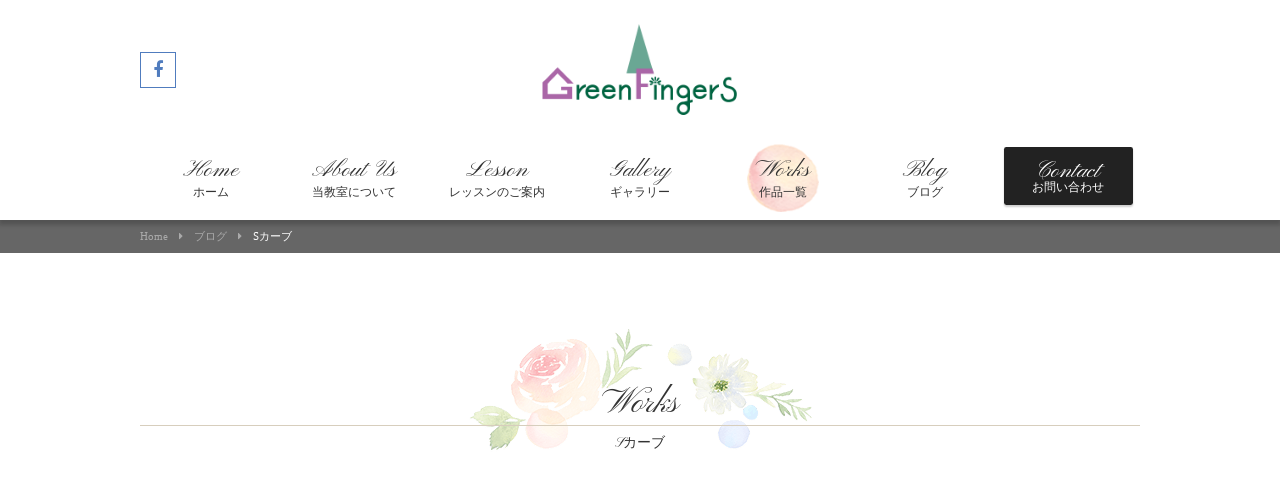

--- FILE ---
content_type: text/html; charset=UTF-8
request_url: https://greenfingers.co.jp/design/s-curb/
body_size: 3718
content:
<!DOCTYPE html>
<html dir="ltr" lang="ja">
<head>
<meta charset="UTF-8">
	<meta name="viewport" content="width=1050">
	<meta name="format-detection" content="telephone=no">



<meta name="keywords" content="">
<meta name="description" content="">
<link rel="shortcut icon" href="https://greenfingers.co.jp/wp-content/themes/027/favicon.ico" type="image/x-icon" />
<link rel="stylesheet" href="https://greenfingers.co.jp/wp-content/themes/027/style.css" media="all">
<link href="https://fonts.googleapis.com/css?family=Pinyon+Script" rel="stylesheet">
<link rel="stylesheet" href="https://maxcdn.bootstrapcdn.com/font-awesome/4.7.0/css/font-awesome.min.css">
<!--[if lt IE 9]>
<script src="https://greenfingers.co.jp/wp-content/themes/027/js/html5.js"></script>
<script src="https://greenfingers.co.jp/wp-content/themes/027/js/css3-mediaqueries.js"></script>
<![endif]-->
<script src="https://greenfingers.co.jp/wp-content/themes/027/js/jquery.min.js"></script>
<script src="https://greenfingers.co.jp/wp-content/themes/027/js/slick.min.js"></script>
<script src="https://greenfingers.co.jp/wp-content/themes/027/js/iscroll.js"></script>
<script src="https://greenfingers.co.jp/wp-content/themes/027/js/script.js"></script>

		<!-- All in One SEO 4.1.2.3 -->
		<title>Sカーブ | グリーンフィンガーズ</title>
		<link rel="canonical" href="https://greenfingers.co.jp/design/s-curb/" />
		<meta name="google" content="nositelinkssearchbox" />
		<script type="application/ld+json" class="aioseo-schema">
			{"@context":"https:\/\/schema.org","@graph":[{"@type":"WebSite","@id":"https:\/\/greenfingers.co.jp\/#website","url":"https:\/\/greenfingers.co.jp\/","name":"\u30b0\u30ea\u30fc\u30f3\u30d5\u30a3\u30f3\u30ac\u30fc\u30ba","description":"\u3042\u3075\u308c\u308b\u60f3\u3044\u3092\u82b1\u306b\u8a17\u3057\u3066","publisher":{"@id":"https:\/\/greenfingers.co.jp\/#organization"}},{"@type":"Organization","@id":"https:\/\/greenfingers.co.jp\/#organization","name":"\u30b0\u30ea\u30fc\u30f3\u30d5\u30a3\u30f3\u30ac\u30fc\u30ba","url":"https:\/\/greenfingers.co.jp\/"},{"@type":"BreadcrumbList","@id":"https:\/\/greenfingers.co.jp\/design\/s-curb\/#breadcrumblist","itemListElement":[{"@type":"ListItem","@id":"https:\/\/greenfingers.co.jp\/#listItem","position":"1","item":{"@type":"WebPage","@id":"https:\/\/greenfingers.co.jp\/","name":"\u30db\u30fc\u30e0","description":"\u3042\u3075\u308c\u308b\u60f3\u3044\u3092\u82b1\u306b\u8a17\u3057\u3066","url":"https:\/\/greenfingers.co.jp\/"},"nextItem":"https:\/\/greenfingers.co.jp\/design\/s-curb\/#listItem"},{"@type":"ListItem","@id":"https:\/\/greenfingers.co.jp\/design\/s-curb\/#listItem","position":"2","item":{"@type":"WebPage","@id":"https:\/\/greenfingers.co.jp\/design\/s-curb\/","name":"S\u30ab\u30fc\u30d6","url":"https:\/\/greenfingers.co.jp\/design\/s-curb\/"},"previousItem":"https:\/\/greenfingers.co.jp\/#listItem"}]},{"@type":"CollectionPage","@id":"https:\/\/greenfingers.co.jp\/design\/s-curb\/#collectionpage","url":"https:\/\/greenfingers.co.jp\/design\/s-curb\/","name":"S\u30ab\u30fc\u30d6 | \u30b0\u30ea\u30fc\u30f3\u30d5\u30a3\u30f3\u30ac\u30fc\u30ba","inLanguage":"ja","isPartOf":{"@id":"https:\/\/greenfingers.co.jp\/#website"},"breadcrumb":{"@id":"https:\/\/greenfingers.co.jp\/design\/s-curb\/#breadcrumblist"}}]}
		</script>
		<!-- All in One SEO -->

<link rel='dns-prefetch' href='//webfonts.xserver.jp' />
<link rel='dns-prefetch' href='//s.w.org' />
<link rel='stylesheet' id='sbi_styles-css'  href='https://greenfingers.co.jp/wp-content/plugins/instagram-feed/css/sbi-styles.min.css?ver=6.2.2' type='text/css' media='all' />
<link rel='stylesheet' id='wp-block-library-css'  href='https://greenfingers.co.jp/wp-includes/css/dist/block-library/style.min.css?ver=5.8.12' type='text/css' media='all' />
<link rel='stylesheet' id='wp-pagenavi-css'  href='https://greenfingers.co.jp/wp-content/plugins/wp-pagenavi/pagenavi-css.css?ver=2.70' type='text/css' media='all' />
<script type='text/javascript' src='https://greenfingers.co.jp/wp-includes/js/jquery/jquery.min.js?ver=3.6.0' id='jquery-core-js'></script>
<script type='text/javascript' src='https://greenfingers.co.jp/wp-includes/js/jquery/jquery-migrate.min.js?ver=3.3.2' id='jquery-migrate-js'></script>
<script type='text/javascript' src='//webfonts.xserver.jp/js/xserver.js?ver=1.2.4' id='typesquare_std-js'></script>
<link rel="https://api.w.org/" href="https://greenfingers.co.jp/wp-json/" /><link rel="alternate" type="application/json" href="https://greenfingers.co.jp/wp-json/wp/v2/design/34" /><style type="text/css">.recentcomments a{display:inline !important;padding:0 !important;margin:0 !important;}</style><link rel="icon" href="https://greenfingers.co.jp/wp-content/uploads/2020/09/cropped-logo_header_icon-32x32.jpg" sizes="32x32" />
<link rel="icon" href="https://greenfingers.co.jp/wp-content/uploads/2020/09/cropped-logo_header_icon-192x192.jpg" sizes="192x192" />
<link rel="apple-touch-icon" href="https://greenfingers.co.jp/wp-content/uploads/2020/09/cropped-logo_header_icon-180x180.jpg" />
<meta name="msapplication-TileImage" content="https://greenfingers.co.jp/wp-content/uploads/2020/09/cropped-logo_header_icon-270x270.jpg" />
		<style type="text/css" id="wp-custom-css">
					</style>
		</head>
<body>

<header class="">
	<section class="head pc">
		<article class="f_box f_h_sb f_center">
			<div class="social f_box f_h_sb">
				<a href="https://www.facebook.com/flowergreenfingers/" target="blank" class="f_cc"><i class="fa fa-facebook" aria-hidden="true"></i></a>
			</div>
			<div class="logo f_cc">
				<h1><a href="https://greenfingers.co.jp/"><img src="https://greenfingers.co.jp/wp-content/themes/027/img/common/logo_header.png" alt="グリーンフィンガーズ"/></a></h1>
				<!-- SP用のロゴ 別途あり -->
			</div>
			<div class="guide f_box f_end f_column">
				<p class="open"></p>
				<p class="tel min f_box f_center"></p>
			</div>
		</article>
	</section>
	<section class="gf navigation f_box">
		<nav class="menu trans">
			<div>
				<section class="sp">
					<section class="np cta f_box f_wrap">
	<div class="tel f_box f_h_end">
		<a href="" class="bg f_cc">
			<div>
				<span></span>
				<h3 class="min f_box f_center f_h_center"></h3>
			</div>
		</a>
	</div>
	<div class="web">
		<a href="https://greenfingers.co.jp/contact/" class=" f_cc">
			<div>
				<span>メールでのお問い合わせ</span>
				<h3 class="gf tc">Contact <span>≫</span></h3>
			</div>
		</a>
	</div>
</section>				</section>
				<div>
					<a href="https://greenfingers.co.jp/" class=""><span>Home<br></span><i class="fa fa-caret-right" aria-hidden="true"></i>ホーム</a>
					<a href="https://greenfingers.co.jp/about/" class=""><span>About Us<br></span><i class="fa fa-caret-right" aria-hidden="true"></i>当教室について</a>
					<a href="https://greenfingers.co.jp/lesson/" class=""><span>Lesson<br></span><i class="fa fa-caret-right" aria-hidden="true"></i>レッスンのご案内</a>
					<a href="https://greenfingers.co.jp/gallery/" class=""><span>Gallery<br></span><i class="fa fa-caret-right" aria-hidden="true"></i>ギャラリー</a>
					<a href="https://greenfingers.co.jp/worklist/" class="active"><span>Works<br></span><i class="fa fa-caret-right" aria-hidden="true"></i>作品一覧</a>
					<a href="https://greenfingers.co.jp/blog/" class=""><span>Blog<br></span><i class="fa fa-caret-right" aria-hidden="true"></i>ブログ</a>
					<div><a href="https://greenfingers.co.jp/contact/" class="btn main header"><span>Contact<br></span><i class="fa fa-caret-right" aria-hidden="true"></i> お問い合わせ</a></div>

				</div>
				<section class="sp">
					<p class="social f_box f_h_sa ma">
						<a href="https://www.facebook.com/flowergreenfingers/" target="blank" class="f_cc"><i class="fa fa-facebook" aria-hidden="true"></i></a>
					</p>
				</section>
			</div>
		</nav>
	</section>
	<section class="sp navi">
		<nav>
			<div class="f_box f_h_sb f_center">
				<!-- SP header用のロゴ -->
				<h1 id="logo"><a href="https://greenfingers.co.jp/"><img src="https://greenfingers.co.jp/wp-content/themes/027/img/common/logo_sp.png" alt="グリーンフィンガーズ"/></a></h1>
				<a href="tel:0798-31-2475" class="tel f_cc"><i class="fa fa-phone" aria-hidden="true"></i></a>
				<div class="toggle  f_cc">
					<button class="hamburger hamburger--spin" type="button" id="toggle">
						<span class="hamburger-box">
							<span class="hamburger-inner"></span>
						</span>
					</button>
				</div>
			</div>
		</nav>
	</section>
</header>
<main>
<nav id="bread">
	<ol class="f_box f_center f_h_start">
		<li class="f_box"><a href="https://greenfingers.co.jp/">Home</a></li>
		<li><a href="https://greenfingers.co.jp/blog/">ブログ</a></li>
		<li>Sカーブ</li>
	</ol>
</nav>
<section>
	<article class="scroll" data-type="up">
	<h2 class="gf title">Works<hr><span>Sカーブ</span></h2>
	</article>
	<article id="post" class="f_box f_res">
		<div class="col w65 scroll" data-type="up">
						            			            			            
										<li class="col w50s">
											<a href="https://greenfingers.co.jp/works/201010-4/" class="scroll" data-type="up">
											<figure class="blog rad"><img width="150" height="150" src="https://greenfingers.co.jp/wp-content/uploads/2020/10/8a562aece4d35d22c9006acba4f6c9c3-150x150.png" class="attachment-xauto size-xauto wp-post-image" alt="" loading="lazy" srcset="https://greenfingers.co.jp/wp-content/uploads/2020/10/8a562aece4d35d22c9006acba4f6c9c3-150x150.png 150w, https://greenfingers.co.jp/wp-content/uploads/2020/10/8a562aece4d35d22c9006acba4f6c9c3-300x298.png 300w, https://greenfingers.co.jp/wp-content/uploads/2020/10/8a562aece4d35d22c9006acba4f6c9c3-1024x1016.png 1024w, https://greenfingers.co.jp/wp-content/uploads/2020/10/8a562aece4d35d22c9006acba4f6c9c3-768x762.png 768w, https://greenfingers.co.jp/wp-content/uploads/2020/10/8a562aece4d35d22c9006acba4f6c9c3-1536x1524.png 1536w, https://greenfingers.co.jp/wp-content/uploads/2020/10/8a562aece4d35d22c9006acba4f6c9c3-2048x2032.png 2048w, https://greenfingers.co.jp/wp-content/uploads/2020/10/8a562aece4d35d22c9006acba4f6c9c3-350x347.png 350w, https://greenfingers.co.jp/wp-content/uploads/2020/10/8a562aece4d35d22c9006acba4f6c9c3-50x50.png 50w" sizes="(max-width: 150px) 100vw, 150px" /></figure>
											<div class="">
												<p class="f_box f_center">
													<span class="date ">2020.10.10</span><span class="category"><a href="https://greenfingers.co.jp/design/s-curb/" rel="tag">Sカーブ</a>												</p>

												<h3 class="tl">Ｓカーブ型</h3>

												<p class="f_box f_center">

											</p>
											</div>
											</a>
										</li>

			            
										<li class="col w50s">
											<a href="https://greenfingers.co.jp/works/202009-2/" class="scroll" data-type="up">
											<figure class="blog rad"><img width="150" height="150" src="https://greenfingers.co.jp/wp-content/uploads/2020/09/da6e97d8956c5082e98d72a6b429eb3e-150x150.jpg" class="attachment-xauto size-xauto wp-post-image" alt="" loading="lazy" srcset="https://greenfingers.co.jp/wp-content/uploads/2020/09/da6e97d8956c5082e98d72a6b429eb3e-150x150.jpg 150w, https://greenfingers.co.jp/wp-content/uploads/2020/09/da6e97d8956c5082e98d72a6b429eb3e-50x50.jpg 50w" sizes="(max-width: 150px) 100vw, 150px" /></figure>
											<div class="">
												<p class="f_box f_center">
													<span class="date ">2020.09.07</span><span class="category"><a href="https://greenfingers.co.jp/design/s-curb/" rel="tag">Sカーブ</a>												</p>

												<h3 class="tl">Sカーブ型</h3>

												<p class="f_box f_center">

											</p>
											</div>
											</a>
										</li>

			            			<div id="pager" class="f_box f_h_center">
			    			</div>
			<div class="blank"></div>
		</div>
		<div class="side col w30 scroll" data-type="up">
			<div id="category">
							<h3 class="min">デザイン</h3>
			<ul>
			<li><a href="https://hharumi2.xyz/course/trial/">トライアルレッスン</a></li>
			<li><a href="https://hharumi2.xyz/course/basic/">ベーシックコース</a></li>
			<li><a href="https://hharumi2.xyz/course/Instructor/">師範科コース</a></li>
			<li><a href="https://hharumi2.xyz/course/graduate/">研究科コース</a></li>
			<li><a href="https://hharumi2.xyz/course/one-shot/">単発レッスン</a></li>
			<li><a href="https://hharumi2.xyz/course/everyone/">全コース対象</a></li>
			<li><a href="https://hharumi2.xyz/course/other/">その他</a></li>
			</ul>			</div>
			<div id="search">
				<!-- 検索バー -->
				<form role="search" method="get" id="searchform" action="https://greenfingers.co.jp/" >
<input type="text" value="" name="s" class="s got" placeholder="ブログ内を検索する" />
<input type="submit" class="searchsubmit" value="検索" />
</form>			</div>
		</div>
	</article>
</section>
</main>
<a href="#toTop" class="toTop"><img src="https://greenfingers.co.jp/wp-content/themes/027/img/common/to_top.png"  alt="グリーンフィンガーズ"/></a>
<section id="cta" class="np">
<section class="np cta f_box f_wrap">
	<div class="tel f_box f_h_end">
		<a href="" class="bg f_cc">
			<div>
				<span></span>
				<h3 class="min f_box f_center f_h_center"></h3>
			</div>
		</a>
	</div>
	<div class="web">
		<a href="https://greenfingers.co.jp/contact/" class=" f_cc">
			<div>
				<span>メールでのお問い合わせ</span>
				<h3 class="gf tc">Contact <span>≫</span></h3>
			</div>
		</a>
	</div>
</section></section>
<footer>
	<section class="np">
		<article class="f_box f_h_sb f_center">
			<div class="tl pc">
				<h2 class="logo gf"><img src="https://greenfingers.co.jp/wp-content/themes/027/img/common/logo_footer.png" alt="グリーンフィンガーズ"/></h2>
			</div>
			<nav class="menu gf f_box f_h_center f_wrap">
				<a href="https://greenfingers.co.jp/"><i class="fa fa-caret-right" aria-hidden="true"></i>ホーム</a>
				<a href="https://greenfingers.co.jp/about/"><i class="fa fa-caret-right" aria-hidden="true"></i>当教室について</a>
				<a href="https://greenfingers.co.jp/lesson/"><i class="fa fa-caret-right" aria-hidden="true"></i>レッスンのご案内</a>
				<a href="https://greenfingers.co.jp/gallery/"><i class="fa fa-caret-right" aria-hidden="true"></i>ギャラリー</a>
				<a href="https://greenfingers.co.jp/worklist/"><i class="fa fa-caret-right" aria-hidden="true"></i>作品一覧</a>
				<a href="https://greenfingers.co.jp/blog/"><i class="fa fa-caret-right" aria-hidden="true"></i>ブログ</a>
				<a href="https://greenfingers.co.jp/contact/"><i class="fa fa-caret-right" aria-hidden="true"></i>お問い合わせ</a>
			</nav>
		</article>
		<article class="f_box f_h_sb">
			<address class="pc">

			</address>
			<div class="social f_box f_h_sa f_end">
				<a href="https://www.facebook.com/flowergreenfingers/" target="blank" class="f_cc"><i class="fa fa-facebook" aria-hidden="true"></i></a>
			</div>
		</article>
	<p class="copy">&copy; グリーンフィンガーズ</p>
	</section>
</footer>
<!-- Instagram Feed JS -->
<script type="text/javascript">
var sbiajaxurl = "https://greenfingers.co.jp/wp-admin/admin-ajax.php";
</script>
<script type='text/javascript' src='https://greenfingers.co.jp/wp-includes/js/wp-embed.min.js?ver=5.8.12' id='wp-embed-js'></script>
</body>
</html>


--- FILE ---
content_type: text/css
request_url: https://greenfingers.co.jp/wp-content/themes/027/style.css
body_size: 8433
content:
@charset "utf-8";
/*
Theme Name:グリーンフィンガーズ
Theme URI: http://wordpress.org/
Description:Flower School
Author:グリーンフィンガーズ
Version: 1.0
License: GNU General Public License
License URI: license.txt
Tags:school
*/
@import url("css/sanitize.css");
@import url("css/hamburgers.css");
@import url("css/slick.css");
:root {
	font-size:62.5%;
	color:#333333;
	background:#ffffff;
}
* {
	margin:0;
	padding: 0;
	outline:none;
	-webkit-tap-highlight-color: rgba(255,255,255,0.5);
}
html,body{
	font-size: 14px;
	font-size: 1.4rem;
	width: 100%;
	overflow-x:hidden;
}
@media screen and (max-width:767px){
	html,body{
		font-size: 14px;
		font-size: 1.4rem;
	}
}
body {
	font-family: '游ゴシック体', 'Yu Gothic', 'メイリオ', 'Meiryo',  'ヒラギノ角ゴシック Pro', 'Hiragino Kaku Gothic Pro',  'Osaka', 'ＭＳ Ｐゴシック', 'MS PGothic', 'sans-serif';
	line-height: 160%;
}
.min {
	font-family:"Times New Roman", "游明朝", YuMincho, "ヒラギノ明朝 ProN W3", "Hiragino Mincho ProN", "HG明朝E", "ＭＳ Ｐ明朝", "ＭＳ 明朝", serif;
}
.got {
	font-family: '游ゴシック体', 'Yu Gothic', 'メイリオ', 'Meiryo',  'ヒラギノ角ゴシック Pro', 'Hiragino Kaku Gothic Pro',  'Osaka', 'ＭＳ Ｐゴシック', 'MS PGothic', 'sans-serif';
}
.gf {
	letter-spacing:0em;
	font-family: 'Pinyon Script', 'serif',"Times Roman", "Times New Roman",  '游ゴシック体', 'Yu Gothic', 'メイリオ', 'Meiryo', 'ヒラギノ角ゴシック Pro', 'Hiragino Kaku Gothic Pro',  'Osaka', 'ＭＳ Ｐゴシック', 'MS PGothic', 'sans-serif';
}
/*****************************************************************************
common
*****************************************************************************/
.none {
	display:none;
}
a {
	text-decoration: none;
	color:inherit;
	cursor:pointer;
}
figure {
	margin:0;
}
li {
	list-style: none;
}
h1,h2,h3{
	position:relative;
	text-align:center;
	font-weight:normal;
	line-height:150%;
	margin:0;
	word-break:break-all;
}
hr {
	border:none;
	border-top:1px solid #d7cebd;
}
button {
}
address {
	font-size:12px;
	font-size:1.2rem;
	font-style:normal;
	line-height:160%;
	width:100%;
	padding:1.5em 0;
}
address p {
}

sub {
	bottom:0;
}
b.big {
	font-size:16px;
	font-size:1.6rem;
}
.stress {
	color:#ec727f;
}
.shadow{
	box-shadow:0px 0px 5px 5px rgba(30,30,30,0.2);
}
.white {
	color:#ffffff;
}
.green {
	color: #63c5c5;
}
.red {
    color: #ec7280;
}
.purple {
	color: #8f82bc;
}

.col {
	height:auto;
}
.bold {
	font-weight: bold;
}
.tc {
	text-align:center;
}
.tl {
	text-align:left;
}
.tr {
	text-align:right;
}
.ib {
	display:inline-block;
}
.f_cc {
	display:-webkit-box;
	display:-ms-flexbox;
	display: -webkit-flex;
	display:flex;
	-webkit-box-pack: justify;
	-ms-flex-pack: justify;
	-webkit-justify-content: center;
	justify-content: center;
	-webkit-align-items: center;
	-ms-flex-align: center;
	align-items: center;
}
.nowrap {
	white-space:nowrap;
}
.none {
	display:none;
}
.lh100 {
	line-height:100%;
}
.mr1 {
	margin-right:1em;
}
.mr2 {
	margin-right:2em;
}
.mb1 {
	margin-bottom:1em;
}
.mt1 {
	margin-top:1em;
}
.ma {
	margin-left:auto;
	margin-right:auto;
}
.pa1 {
	padding:0 1em 1em 1em;
}
.rad {
	border-radius:0.3em;
}
.z1 {
	z-index:1;
}
span.tri {
	display:block;
	-webkit-transform:scale(0.6) rotate(90deg);
			transform:scale(0.6) rotate(90deg);
}
/*****************************************************************************
button gimic
*****************************************************************************/
.btn {
	position:relative;
	display:block;
	text-align:center;
	-webkit-transition:all 0.1s ease;
	-ms-transition:all 0.1s ease;
			transition:all 0.1s ease;
	background:#eeeeee;
	border-radius: 0.2em;
}
.btn.kv {
	color:#222222;
	background: #ffffff;
}
.btn.main {
	padding:1em 2em;
	box-shadow: 0 2px 2px 0px rgba(10, 10, 10, 0.2);
}
.btn.main.l {
	margin-top:2em;
}

.btn.main:hover, a.btn.main.opp:hover {
	opacity:0.6;
}
.btn.main:hover:after, a.btn.main.opp:hover:after {
	color:#ffffff;
}
.btn.top.header {
	background: #222222;
}
.btn.main img {
	width:1.2em;
}
.btn.main img.opp {
	-webkit-transform:scaleX(-1);
			transform:scaleX(-1);
}
.btn.main.contact {
	min-width:100px;
	max-width:150px;
	width:100%;
	margin:0 0.2em;
}
p+a {
	margin-top:2em;
}
.toTop {
	position:fixed;
	width:60px;
	height:60px;
	z-index:99;
	display:none;
	text-align:center;
}
.toTop {
	right:4em;
	bottom:5em;
}
@media screen and (min-width:768px) {
	.btn.main.header {
		margin:0;
		color:#ffffff;
		background: #222222;
		width:100%;
		height:100%;
		padding: 1em 2em 0 2em;
	}
	.btn.main.header span {
		line-height:100%;
	}
}
@media screen and (max-width:767px){
	.toTop {
		right:1em;
	}
	.toTop	img {
		width:inherit;
	}
	.btn.main  {
		width:100%;
	}
	.btn.main.single {
		width:140px;
	}
	.btn.main.header {
		text-align:left;
		background:none;
		margin:0 0 1.5em 0;
		padding: 1.2em 1em 1em 1.5em;
	}
}

/*****************************************************************************
	Instagram Setting (all Important)
*****************************************************************************/
article.instagram {
	max-width:1040px;
}
#sb_instagram .sbi_follow_btn a {
	color: #666666 !important;
	position:relative !important;
	display:block !important;
	text-align:center !important;
	background: #63c5c5 !important;
	border-radius: 0.2em !important;
	background:#eeeeee !important;
	margin-top:2em !important;
	padding:1em 5em !important;
	box-shadow: 0 2px 2px 0px rgba(10, 10, 10, 0.2) !important;
	min-width:90% !important;
}

#sb_instagram .sbi_follow_btn a:after {
	content: "";
	margin-left: 0.5em;
	margin-top: -4px;
	position: absolute;
	background: url(./img/common/arrow.png) center center /20px 20px no-repeat;;
	width: 26px;
	height: 26px;
}

.sbi_photo_wrap {
	border: 8px solid #ffffff;
	box-shadow: 0 0 2px 2px rgba(10,10,10,0.1);
}
@media screen and (max-width: 767px) {
	#sb_instagram.sbi_col_4 #sbi_images .sbi_item{
		width: 50% !important;
	}
}
/*****************************************************************************
	Header
*****************************************************************************/
header {
	width:100%;
	background:rgba(255,255,255,0.9);
	position:fixed;
	z-index:10;
	box-shadow: 0 4px 4px 1px rgba(10,10,10,0.2);
}
header.home {
}
header h1 {
	line-height:100%;
	margin:0 auto;
}
header h1 span {
	font-family:"Times Roman", "Times New Roman", "游明朝", YuMincho, "ヒラギノ明朝 ProN W3","Hiragino Mincho ProN", serif;
}
.navigation {
	padding:0;
	position:relative;
	z-index:10;
}
@media screen and (max-width:767px) {
	header {
		padding:0;
		width:100%;
		height:60px;
		z-index:100;
	}
	header .navi .tel {
		width:50px;
		height:50px;
		padding:5px;
		margin:0 0 0 auto;
		background:#333333;
		border-radius:50%;
	}
	header .tel i {
		font-size:24px;
		font-size:2.4rem;
		transform:rotate(10deg);
		color:#ffffff;
	}
	header .toggle {
		width:60px;
		height:60px;
	}
	header section , header section article {
		height:100%;
		padding:0;
	}
	header .sp.navi {
		width:100%;
		position:fixed;
		top:0;
		left:0;
		z-index:100;
		background:#ffffff;
		height:60px;
		padding:0 0 0 0.5em;
		box-shadow:0px 1px 1px 1px rgba(30,30,30,0.2);
	}
	header #logo {
		margin:0;
	}
	header .sp.navi img {
		max-height:50px;
		max-width:150px;
	}
}
@media screen and (min-width:768px) {
	header {
		min-width:768px;
	}
	header {
		min-height:40px;
	}
	header.home {
		box-shadow: 0 5px 5px 5px rgba(255,255,255,0.9);
	}
	header h1 {
		font-size: 40px;
		font-size: 4.0rem;
		width:100%;
	}
	header h1 span{
		font-size: 0.4em;
		line-height:0;
	}
	header .head {
		padding:0;
		height:140px;
		-webkit-transition: all 0.5s ease-in-out;
		transition: all 0.5s ease-in-out;
	}
	header .head.active {
		height:0;
	}
	header .head article {
		height:inherit;
	}
	header .head.active article {
		opacity:0;
		-webkit-transition: all 0.3s ease-in-out;
		transition: all 0.3s ease-in-out;
	}
	header .head .logo {
		position:absolute;
		top:0;
		left:0;
		width:100%;
		height:auto;
		z-index:0;
	}
	header .head .logo {
		height:100%;
	}
	header .head .logo img {
		max-height:100px;
		max-width:350px;
		margin:0.5em 0;
	}
	header .guide {
		padding:1em 0;
		position:relative;
		z-index:1;
	}
	header .open {
		font-size: 12px;
		font-size: 1.2rem;
		line-height:140%;
	}
	header .tel {
		font-size: 30px;
		font-size: 3.0rem;
		font-weight:bold;
	}
	header nav .logo {
		display:none;
	}
	header nav .logo {
	}
	header nav {
		max-width:1000px;
		margin:0 auto;
	}
	header .navigation {
		width:100%;
		position:relative;
		z-index:1;
		height:80px;
		webkit-transition: all 0.3s ease;
		    transition: all 0.3s ease;
	}
	header .navigation.fixed {
		width:100%;
		position:fixed;
		top:0;
		left:0;
		z-index:100;
		margin:0;
		background:rgba(255,255,255,0.9);
	}
}
/*****************************************************************************
	Navigation / MENU
*****************************************************************************/
nav.menu {
	height:inherit;
	z-index:10;
}
nav.menu a{
	font-size:12px;
	font-size:1.2rem;
	line-height:100%;
	position:relative;
	-webkit-transition: all 0.3s ease-in-out;
	transition: all 0.3s ease-in-out;
}
nav.menu a span {
}
/* SP Navigation */
@media screen and (max-width:767px){
	nav.menu {
		width:100%;
		-webkit-box-lines:multiple;
		-webkit-flex-wrap:wrap;
		-ms-flex-wrap:wrap;
		flex-wrap:wrap;
	}
	nav > h1 {
		padding:0 1em;
		max-width:50%;
	}
	nav > h1 img {
		width:100%;
	}
	nav.menu > div > div > a i, footer nav.menu a i {
		padding-right:0.5em;
	}
	header nav.menu {
		position:fixed;
		left:0;
		top:60px;
		z-index:99;
		padding:0 0 1.5em 0;
		background:rgba(255,255,255,1);
		line-height:150%;
		height:auto;
		-webkit-transform:translate3d(0 , -120%, 0) ;
				transform:translate3d(0 , -120% , 0) ;
		/*-webkit-transform-origin:100% 0;
		-webkit-transform:scale3d(0, 1, 1) ;
				transform:scale3d(0, 1, 1) ;*/
	}
	header nav.menu > div, footer nav.menu {
		display:-webkit-box;
		display:-ms-flexbox;
		display: -webkit-flex;
		display:flex;
		-webkit-box-direction:column;
		-webkit-flex-direction:column;
		flex-direction:column;
	}
	header nav.menu.active {
		-webkit-transform:translate3d(0 , 0, 0) ;
				transform:translate3d(0 , 0, 0) ;
	}
	nav.menu > div  > div a, footer nav.menu a {
		font-size:16px;
		font-size:1.6rem;
		display:block;
		width:100%;
		position:relative;
		padding:1.2em 1em 1em 1.5em;
		border-bottom:1px solid #cccccc;
	}
	footer nav.menu {
		margin-bottom:1em;
	}
	nav.menu > div > div a span {
		display:none;
	}
}
/* PC Navigation */
@media screen and (min-width:768px){
	nav.menu {
		max-width:1000px;
		width:100%;
		height:inherit;
	}
	nav.menu a{
		text-align:center;
	}
	nav.menu a span {
		line-height:150%;
		font-size:2em;
	}
	nav.menu a i {
		display:none;
	}
	header nav.menu > div > div {
		width:inherit;
		display:-webkit-box;
		display:-ms-flexbox;
		display: -webkit-flex;
		display:flex;
		height:80px;
	}
	header .navigation nav.menu a {
		height:inherit;
	}
	header nav.menu > div > div > a, header nav.menu > div > div > div {
		max-width:100%;
		width:calc(1000px / 6);
		padding:1em 0.5em;
		background:url(./img/common/spacer.png) center bottom / auto 95% no-repeat;
	}
	header nav.menu > div > div > div {
		padding:0.5em 0.5em;
	}
	header nav.menu > div > div {
		width:inherit;
		padding0em;
		height:100%;
	}
	header nav.menu a.contact, header nav.menu a.contact:hover {

	}
	header nav.menu > div > div > a.active, header nav.menu > div > div > a:hover {
		background:url(./img/common/bg_menu.png) center bottom / auto 95% no-repeat;
	}
	footer nav.menu a {
		font-size:14px;
		font-size:1.4rem;
		padding:0.5em;
	}
	footer nav.menu {
		width:initial;
		margin:2em 0 1em 0;
	}
	footer nav a {
		padding:0.2em 2.7em;
	}
	footer nav a:not(:last-child) {
	}
	footer nav.menu a:hover {
		background:rgba(249, 197, 97,0.3);
	}
}
@media screen and (min-width:1000px) {
	header .navigation nav.menu a {
	}
}
/*****************************************************************************
	Key Visual
*****************************************************************************/
#kv {
	margin:0 auto;
	max-width:100%;
	width:1000px;
}
#kv img{
	width:100%;
}
#kv button {
	width:40px;
	height:40px;
}
figure#kv {
	overflow:visible;
}
#kv button.slick-prev, #kv button.slick-next {
	top:43%;
	z-index:5;
	left:10px;
	background:url(./img/common/arrow-kv.png) center center /40px 40px no-repeat;
}
#kv button.slick-next {
	left:initial;
	right:10px;
	transform:scaleX(-1);
}
@media screen and (max-width:767px){
	#kv.index {
	}
	figure#kv {
		margin:0;
	}
	figure#kv img {
		max-width:initial;
	}
	figure#kv.index {
		padding:0;
	}
}
@media screen and (min-width:768px){
	figure#kv.index {
		padding-bottom:2em;
	}
	#kv.index {
	}
}
/*****************************************************************************
icon
*****************************************************************************/
.social {
	width:130px;
}
.social a, .nav.menu section .social a{
	font-size:18px;
	font-size:1.8rem;
	border:1px solid #eeeeee;
	width:36px;
	height:36px;
}
.social a:nth-child(2) {
	color:#ffc3af;
	border-color:#ffc3af;
}
.social a:nth-child(1) {
	color:#507cbe;
	border-color:#507cbe;
}
.social a:nth-child(3) {
	color:#64ccef;
	border-color:#64ccef;
}
header .social {
	position:relative;
	z-index:1;
}
.social img {
	max-width:2.5em;
}
/*****************************************************************************
	Map
*****************************************************************************/
.gmap {
	position:relative;
	width: 100%;
	height: 300px;
	z-index:0;
}
.gmap.index {
	margin:3em 0;
}
.gmap+a {
	display:block;
	padding:1em 2em;
	text-align:center;
	font-size:12px;
	font-size:1.2rem;
	margin:0 auto;
}
/*****************************************************************************
	Section / Article
*****************************************************************************/
section {
	width:100%;
	position:relative;
}
section.np {
	padding:0;
}
section.nptop {
	padding-top:0;
}
section.npbtm {
	padding-bottom:0;
}
section > article {
	position:relative;
	max-width:1000px;
	margin:0 auto;
}
main{
	padding-top:220px;
}
@media screen and (max-width:767px){
	main{
		padding-top:60px;
	}
	section {
		padding:3em 0;
	}
	section > article {
		width:100% !important;
		padding:0 1.2em;
	}
	section.nptop > article{
		padding-top:2em;
	}
	footer > section > article {
		padding:0;
	}
}
@media screen and (min-width:768px){
	main.index{
		padding-top:250px;
	}
	section {
		padding:5em 0;
	}
}
/*****************************************************************************
	background
*****************************************************************************/

h2.lead.a {
	background:url(./img/index/bg_lead_a.jpg) center center /auto no-repeat;
}
h2.lead.b {
	background:url(./img/index/bg_lead_b.jpg) center center /auto no-repeat;
}
h2.lead.c {
	background:url(./img/index/bg_lead_c.jpg) center center /auto no-repeat;
}
.bg_index {
	background:url(./img/index/bg_index.jpg) left top /cover no-repeat;
}
.bg_concept {
	background:url(./img/about/bg_concept.png) center top /cover no-repeat;
}
@media screen and (max-width:767px){
	.bg_lead {
		background:url(./img/index/bg_lead_sp.jpg) left top /cover no-repeat;
	}
}
@media screen and (min-width:768px){
	.bg_lead {
		background:url(./img/index/bg_lead.jpg) center center /cover no-repeat;
	}
}
/*****************************************************************************
	Title Decoration
*****************************************************************************/
h2.title {
	font-size:34px;
	font-size:3.4rem;
	padding-top:2.0em;
	margin-bottom:2em;
	line-height:80%;
	min-height:125px;
	background:url(./img/common/bg_title.png) center center /auto no-repeat;
}
h2.title hr {
	margin-top:0.2em;
}
h2.title span {
	font-size:0.4em;
}
h2.lead {
	font-weight:bold;
	font-size:18px;
	font-size:1.8rem;
	padding:0.5em 0;
	margin-bottom:0.5em;
}
h3.lesson {
	font-size:20px;
	font-size:2.0rem;
	padding:1em 0 0 0;
	font-weight:bold;
	text-align:left;
	min-height:70px;
	background:url(./img/lesson/bg_lesson_title.png) 2em center /auto no-repeat;
	margin-bottom:1em;
}
h3.lesson span {
	font-size:0.7em;
}
@media screen and (max-width:767px){
}
@media screen and (min-width:768px){
}
/*****************************************************************************
	figure
*****************************************************************************/
figure {
	position:relative;
	overflow:hidden;
	text-align:center;
}
figure img {
	max-width:100%;
	height:auto;
}

figure.lead {
	margin:0 0.5em 0.5em 0.5em;
}
figure.lesson+div {
	padding:0 1em 2em 1em;
}
figure.blog {
	min-width:75px;
	min-height:200px;
	max-width:310px;
	max-height:200px;
	padding:0;
	margin:0 0 1em 0;
}
figure.blog.index {
	width:75px;
	height:75px;
	min-width:75px;
	min-height:75px;
	max-height:75px;
	padding:0;
	margin:0 1em 0 0;
}

@media screen and (max-width:767px){
	figure {
		width:100%;
	}
	figure img{
		width:100%;
		height:auto;
	}
	figure.index {
		padding :1em 0;
	}
	figure {
		margin-bottom:1em;
	}
	figure.lead {
		margin:0 1em 1em 1em;
		width:initial;
		overflow:hidden;
		padding:0;
	}
	figure.lead .zoom {
		overflow:hidden;
	}
	.lesson figure {
		margin:0;
	}
	figure.lesson {
		padding:0 1em 1em 1em;
	}
	figure.blog {
		width:115px;
		height:75px;
		min-width:115px;
		min-height:75px;
		padding:0;
		margin:0 1em 0 0;
	}
}

@media screen and (min-width:768px){
	figure.lesson {
		margin-bottom:2em;
	}


}
/* Image Fill Gray */
figure:after , picture:after{
	/* use copy
	content:"";
	*/
	position:absolute;
	z-index:1;
	left:0;
	top:0;
	width:100%;
	height:100%;
	background:#9a9a9a;
	border:1px solid #bababa;
}
/*****************************************************************************
	index
*****************************************************************************/
article.lead > div {
	background:#ffffff;
	padding:1em 0 0 0;
	border-radius:0.5em;
	box-shadow:0 2px 2px 2px rgba(50,50,50,0.3);
	position:relative;
}
article.lead > div > h2, article.lead > div > p {
	margin-left: 0.5em;
	margin-right: 0.5em;
}
article.lead > div > p {
	margin-bottom: 1em;
}
article.lead a {
	display:block;
	width:100%;
	padding:1em 0;
	background:#eeeeee;
	text-align:center;
	border-radius:0 0 0.5em 0.5em;
}
article.lead > div > div {
	margin-top:auto;
}

article.staff > div:not(:first-child) {
	padding-top:5em;
}

div.lesson {
	padding:1.3em 0 0 0;
	margin-bottom:4em;
	border-radius:0.5em;
	box-shadow:0 0 2px 2px rgba(10,10,10,0.1);
	overflow:hidden;
}

div.price {
	font-size:24px;
	font-size:2.4rem;
	background:#eeeeee;
	padding:1em 0.5em;
	color:#333333;
	line-height:130%
}
div.price > div {
	margin-bottom:0.5em;
	margin-bottom: 0.5em;
	border-bottom: 1px dashed #cccccc;
	padding-bottom: 0.5em;
}
div.price > p:first-child {
}
div.price p span{
	font-size:0.7em;
}
div.price p span.small{
	font-size:0.6em;
}
div.price p:last-child {
	text-align:right;
}

@media screen and (max-width:767px){
	div.price {
		font-size:20px;
		font-size:2.0rem;
	}
	div.price > p:first-child {
	}
	div.price > p:last-child {
		width:100%;
	}
}
p > .date {
	font-size:15px;
	font-size:1.5rem;
	font-weight:bold;
	padding:0;
	line-height:100%;
}
p > .category {
	font-size:12px;
	font-size:1.2rem;
	line-height:100%;
	margin-left:0.5em;
	background:#f2e9e0;
	padding:0.5em 0.5em 0.5em 0.5em;
	border-radius:2px;
}
/*****************************************************************************
	Under
*****************************************************************************/

@media screen and (max-width:767px){

}
@media screen and (min-width:768px){

}
/******************************************************************************
	CTA
******************************************************************************/
#cta {
	padding:0;
	box-shadow:0 4px 2px 2px rgba(10,10,10,0.2);
}
.cta > div {
	width:50%;
	height:100px;
}
.cta > div > a {
	font-size:14px;
	font-size:1.4rem;
	padding:1.5em 0;
	position:relative;
	width:100%;
	height:100%;
	text-align:center;
}
.cta .tel {
	background:none;
}
.cta h3 {
	font-size:30px;
	font-size:3.0rem;
	line-height:100%;
}
.cta h3 span{
	font-size:0.5em;
}
.cta .tel h3 {
}
.cta .web {
	color:#ffffff;
	background:#333333;
}
.cta h3.gf {
	line-height:80%;
}
.cta .web > a > div > span {
	display:block;
	margin:0 0 0.5em 0;
}
.cta .web a:after {
	content:"";
	position:absolute;
	color:#ffffff;
	right:0;
	top:35%;
	width:1em;
	height:100%;
	font-weight:bold;
	z-index:1;
}
.cta .tel img {
	width:0.6em;
}
.cta .bg {
	background:url(./img/common/bg_cta.png) center center /auto no-repeat;
}
@media screen and (max-width:767px){
	.cta {
		font-size:14px;
		font-size:1.4rem;
	}
	.cta > div > a {
		padding:0.5em 0;
	}
	.cta div {
		width:100%;
	}
	.cta h3 {
	}
	.cta h3 span {
		font-size:14px;
		font-size:1.4rem;
	}
	.cta .web a:after {
		display:none;
	}
}
@media screen and (min-width:768px){
	.cta > div > a {
		max-width:500px;
	}
}
/*****************************************************************************
	footer
*****************************************************************************/
footer {
	margin-top:1em;
}
footer .logo img {
	max-height: 250px;
	max-width: 250px;
}
p.copy {
	background:#222222;
	color:#ffffff;
	padding:1.5em 0;
	text-align:center;
	font-size:12px;
	font-size:1.2rem;
	margin-top:3em;
}
footer .social {
	margin:0.5em auto;
}
@media screen and (max-width:767px){
	footer address {
		padding-bottom:3em;
	}
	footer article {
		display:-webkit-box;
		display:-ms-flexbox;
		display: -webkit-flex;
		display:flex;
	}
	footer article > * {
		width:50%;
	}
	footer h1 {
		max-width:100%;
	}
	footer .logo img {
		width: 100%;
	}
	p.copy {
		margin-top:1em;
	}
}
@media screen and (min-width:768px){
	footer address {
		margin:0 auto;
	}
}
/******************************************************************************
	Post
******************************************************************************/
#post {
}
#post ul {
	margin-bottom:2em;
}
#post ul.blog a {
	width:300px;
}
#post ul.blog li {
	margin-bottom:1em;
}

#post ul.blog a {
	display:block;
	width:100%;
}
#post ul.blog.index a {
	width:100%;
	display:-webkit-box;
	display:-ms-flexbox;
	display: -webkit-flex;
	display:flex;
	padding:1em 1em 1em 0em;
	margin-bottom:0em;
	border-bottom:1px solid #cccccc;
}
#post ul.blog a:hover {
	background:rgba(245, 197, 197,0.2);
}
#post h3.tl {
	font-size:14px;
	font-size:1.4rem;
	/* height:3.5em; */
	padding:0.5em 0.5em 0.5em 0;
	color:#333333;
	overflow:hidden;
}
#post ul.blog.index h3.tl {
	overflow:hidden;
}

#post .list a {
    max-width: 500px;
    height: auto;
}
#post .new {
	position:absolute;
	z-index:1;
}
@media screen and (min-width: 768px) {
	#post ul.blog a {
	}
	#post ul.list a:not(:nth-of-type(2n)) {
	    margin-right: 0.9em;
	}
}
@media screen and (max-width: 767px) {
	#post ul.blog a {
		width:100%;
		display:-webkit-box;
		display:-ms-flexbox;
		display: -webkit-flex;
		display:flex;
	}
	#post ul.list a {
	    width: 100%;
	    height: auto;
	}
}
/* #post .side */
#post .side > div {
	margin-bottom:2em;
}
#post .side h3 {
	font-size:24px;
	font-size:2.4rem;
	text-align:left;
	letter-spacing:0;
	border-bottom: 1px solid #cccccc;
}
#post .side li a:hover {
	background:rgba(200, 200, 200,0.1);
}
#post .side li a {
	padding:1em;
}
#post .side li{
	position:relative;
	font-size:14px;
	font-size:1.4rem;
	line-height:100%;
	border-bottom: 1px dotted #bebebe;
}
/* Category */
#category li a {
	display:block;
}
/* Recent */
#post .side #recent li a {
	font-size:12px;
	font-size:1.2rem;
	padding:1.5em 0 1.5em 0;
}
#recent p {
	line-height:200%;
}
#recent figure {
	text-align:center;
	min-width:85px;
	width:85px;
	min-height:85px;
	height:85px;
	margin:0 1em 0 0;
	overflow:hidden;
}
/* Archive */
#post .side #archive li a {
	display:block;
	padding:1em 0 1em 1.2em;
}
#post .side #archive li:before {
	color:#cfa972;
	position:absolute;
	top:0;
	left:0;
	height:100%;
	width:1em;
	line-height:300%;
}
/* Search */
#post #search .s {
	display: block;
	padding: 0.5em 0.5em 0.5em 1em;
	border: 1px solid #cccccc;
	width: 100%;
	z-index: 1;
	background: url(./img/icon/search.png) right top  / auto 100%  no-repeat;
	margin-top: 1em;
}
#post #search .searchsubmit {
	display: none;
}
/******************************************************************************
	Post:Single
******************************************************************************/
#post .content {
	font-size:14px;
	font-size:1.4rem;
	padding-top: 1em;
	min-height:300px;
}
#post .content img {
	max-width:100%;
	height:auto;
}
#post.single h2 {
	font-size:26px;
	font-size:2.6rem;
	line-height:140%;
	margin:1em 0;
	padding-bottom:0.5em;
	color:#333333;
}
/************************************************************************************
	single paging
************************************************************************************/
.single_paging {
	width:100%;
	border:0px solid #b09d7c;
	margin:20px 0 20px 0;
	padding:0;
	font-size:12px;
	font-size:1.2rem;
}
.single_paging > a {
	width:50%;
	padding:0em;
	border: 1px solid #b09d7c;
	margin-bottom:1em;
}
.single_paging > a:hover {
	background: #f3f1e9;
}
.single_paging figure {
	text-align:center;
	min-width:100px;
	width:100px;
	height:100px !important;
	margin:1em;
	border-radius:100px;
	overflow:hidden;
}
.single_paging .page-numbers.current {
	background-color:#e7f3e9;
}
@media screen and (max-width:767px){
	.single_paging > a {
		width:100%;
	}
}
/******************************************************************************
	Pager
******************************************************************************/
#pager .pages {
	display:none;
}
#pager .wp-pagenavi {
	display:-webkit-box;
	display:-ms-flexbox;
	display:-webkit-flex;
	display:flex;
	-webkit-box-lines:multiple;
	-webkit-flex-wrap:wrap;
	-ms-flex-wrap:wrap;
	flex-wrap:wrap;
}
#pager .wp-pagenavi * {
	padding:0;
	min-width:3em;
	height:3em;
	margin:0 1px;
	text-align:center;
	border:1px solid #a29990;
	color:#a29990;
	line-height:3em;
	font-size:14px;
	font-size:1.4rem;
}
#pager .current, .wp-pagenavi > *:hover, #pager .wp-pagenavi a:hover {
	border:1px solid #a29990;
	color:#a29990;
	background:#f2e9e0;
}
.wp-pagenavi .page {
}
.wp-pagenavi .current {
}
.wp-pagenavi .previouspostslink {
	border:none;
	margin-right:40px;
}
.wp-pagenavi .nextpostslink {
	border:none;
	margin-left:40px;
}
#pager .wp-pagenavi a {
	display: block;
	line-height:140%;
	padding: 0.8em;
	text-align: center;
	background:#ffffff;
	margin-bottom:0.2em;
}
/*****************************************************************************
	ul / dl
*****************************************************************************/
ul.access {
	margin-top:1em;
}
ul.access > li, ul.staff > li {
	margin:0 0 1em 0;
	padding:0.8em 1em;
	border-radius:0.3em;
}
ul.access > li > p:first-child {
	margin-right:0.5em;
	max-width:130px;
	width:100%;
}
ul.access > li:nth-of-type(odd), ul.staff > li:nth-of-type(odd) {
	background:#f4f4f4;
}
ul.history li span {
	display:inline-block;
	max-width:4em;
	width:100%;
	font-weight:bold;
}
dl.access {
	font-size:13px;
	font-size:1.3rem;
}
dl.access dt {
	width:30%;
	padding-right:0.5em;
}
dl.access dd {
	width:70%;
}
dl.access dt:nth-child(1), dl.access dd:nth-child(2) {
	padding-top:0;
	border-top:none;
}
ul.staff li p {
	width:100%;
}
ul.staff li p:first-child {
	font-size:22px;
	font-size:2.2rem;
	font-weight:bold;
	max-width:90px;
}
ul.staff li p.jp {
	font-size:16px;
	font-size:1.6rem;
}
ul.staff li p.name {
	padding-top:1em;
	font-size:30px;
	font-size:3.0rem;
	text-align:right;
}
ul.staff li p.name span {
	font-size:0.7em;
}

ul.staff li .prof {
	padding:1em 0 0 0;
}

ul.menu {
	font-size:18px;
	font-size:1.8rem;
	padding: 0.8em 1.5em;
	margin-bottom:0em;
}
ul.menu li {
	padding:1em 0;
}
ul.menu li {
	border-bottom:1px solid #bebebe;
}
ul.menu p {
	margin-right:0.5em;
}
ul.menu li p {
	width:100%;
}
ul.menu li p:nth-child(2) {
	white-space:nowrap;
	text-align:right;
	max-width:100px;
}
@media screen and (max-width:767px){
	ul.list {
		padding: 1em 0;
	}
	ul.staff li {
		-webkit-box-lines:multiple;
		-webkit-flex-wrap:wrap;
		-ms-flex-wrap:wrap;
		flex-wrap:wrap;
	}
	ul.access > li {
		-webkit-box-lines:multiple;
		-webkit-flex-wrap:wrap;
		-ms-flex-wrap:wrap;
		flex-wrap:wrap;
	}
	ul.access > li > p:first-child {
		width:initial;
	}
	ul.staff li p:first-child {
		width:100%;
		max-width:100%;
		margin-bottom:0.5em;
	}
	ul.staff li p.name {
		padding-top: 0em;
	}
	ul.menu li p {
		min-width:100%;
	}
}
@media screen and (min-width:768px){
	dl.access dt, dl.access dd {
		padding:0.5em 1em 0em 0;
	}
	ul.staff li p:first-child {
		white-space:nowrap;
	}
}
/************************************************************************************
	bread
************************************************************************************/
nav#bread {
	width:100%;
	overflow:hidden;
	font-size:11px;
	font-size:1.1rem;
	line-height:120%;
	z-index:2;
	bottom:0;
	background:#666666;
	color:#ffffff;
}
nav#bread ol{
	width:1000px;
	margin:0 auto;
	padding:1em 0;
}
nav#bread ol li {
	padding-top:0px;
	white-space:nowrap;
	min-height: 0;
	margin:0;
	display: inline-block;
	font: normal normal normal 14px/1 FontAwesome;
	font-size: inherit;
	text-rendering: auto;
	-webkit-font-smoothing: antialiased;
	-moz-osx-font-smoothing: grayscale;
	color:#aaaaaa;
}
nav#bread ol li a {
}
nav#bread ol li:after {
	content: "\f0da";
	padding-left:1em;
	padding-right:1em;
}
nav#bread ol li:first-child:before {
	content:"";
}
nav#bread ol li:nth-of-type(1):before {
	content:"";
}
nav#bread ol li:last-child {
	color:#ffffff;
}
nav#bread ol li:last-child:after {
	content:"";
	padding:0;
}
@media screen and (min-width:768px){
	nav#bread ol li:first-child{
	}
}
@media screen and (max-width:767px){
	nav#bread ol{
		width:100%;
		margin:0 auto;
		padding:0.5em 1em;
	}
}
/************************************************************************************
 contact
************************************************************************************/
#contact{
	font-size: 14px;
	font-size: 1.4rem;
}
#contact dl {
	margin:0 auto;
}
#contact dt {
	width:100%;
	padding: 0.5em 0;
	margin-right:2em;
}
#contact dt span, #contact li .label span {
	font-size: 12px;
	font-size: 1.2rem;
	background:#f8d6ce;
	padding:0.3em 1em;
	margin-right:0.5em;
	line-height:140%;
	height:2em;
}
#contact dt span.nn, #contact li .label span.nn {
	background:#ededed;
	color:#666666;
}
.mw_wp_form_confirm li span {
	display:none;
}
#contact dt p {
	font-size: 12px;
	font-size: 1.2rem;
	color:#f79783;
}
#contact dd {
	width:100%;
	margin-bottom:1em;
}
#contact li .label {
	margin-bottom:0.5em;
}
#contact .memo {
	width: 100%;
	font-weight: bold;
	padding: 0 0 1em 0;
}
#contact  input[type="text"],
#contact  input[type="email"],
#contact  textarea {
	font-size: 14px;
	font-size: 1.4rem;
	width:100%;
	padding: 0.5em 1em;
	resize:none;
	border:1px solid #cccccc;
	background:rgba(255,255,255,0.8);
	font-family: sans-serif;
}
#contact  textarea {
	height:200px;
}
#contact  input:focus,
#contact  textarea:focus {
	content:"";
	border:1px solid #666666;
}
#contact  input[type="submit"] {
	cursor:pointer;
	border: none;
}
#contact p {
	text-align:center;
	line-height: 170%;
}
@media screen and (max-width:767px) {
	#contact p {
		text-align:left;
	}
}

#contact .confirm, .sending, .backform {
	cursor: pointer;
	color: #fff;
	font-weight: bold;
	font-size: 14px;
	font-size: 1.4rem;
	width: 200px;
	height: 45px;
	margin-top: 5px;
	background: #888;
}
.mw_wp_form_confirm .send {
	display:none;
}

p.message {
	display:none;
}
.mw_wp_form_input p.message:nth-child(1) {
	display:block;
}
.mw_wp_form_confirm p.message:nth-child(2) {
	display:block;
}

/*****************************************************************************
	Flex Box
*****************************************************************************/
/***********
horizon
************/
.f_box {
	display:-webkit-box;
	display:-ms-flexbox;
	display: -webkit-flex;
	display:flex;
}
.f_item {
    -webkit-flex:1 0 auto;
    -ms-flex:1 0 auto;
    flex:1 0 auto;
}
.f_h_start {
	-webkit-box-pack: justify;
	-ms-flex-pack: justify;
	-webkit-justify-content: flex-start;
	justify-content: flex-start;
}
.f_h_center {
	-webkit-box-pack: justify;
	-ms-flex-pack: justify;
	-webkit-justify-content: center;
	justify-content: center;
}
.f_h_end {
	-webkit-box-pack: justify;
	-ms-flex-pack: justify;
	-webkit-justify-content: flex-end;
	justify-content: flex-end;
}
.f_h_sb {
	-webkit-box-pack: justify;
	-ms-flex-pack: justify;
	-webkit-justify-content: space-between;
	justify-content: space-between;
}
.f_h_sa {
	-webkit-box-pack: justify;
	-ms-flex-pack: justify;
	-webkit-justify-content: space-around;
	justify-content: space-around;
}
.f_wrap {
	-webkit-box-lines:multiple;
	-webkit-flex-wrap:wrap;
	-ms-flex-wrap:wrap;
	flex-wrap:wrap;
}
/***********
vertical
************/
.f_column {
	-webkit-box-direction:column;
	-webkit-flex-direction:column;
	flex-direction:column;
}
.f_start {
	-webkit-align-items: flex-start;
	-ms-flex-align: start;
	align-items: flex-start;
}
.f_end {
	-webkit-align-items: flex-end;
	-ms-flex-align: end;
	align-items: flex-end;
}
.f_center {
	-webkit-align-items: center;
	-ms-flex-align: center;
	align-items: center;
}
.f_baseline {
	-webkit-align-items: baseline;
	-ms-flex-align: baseline;
	align-items: baseline;
}
.f_stretch {
	-webkit-align-items: stretch;
	-ms-flex-align: stretch;
	align-items: stretch;
}
/*****************************************************************************
	Gimic with jQuery
*****************************************************************************/
.trans {
	-webkit-transition:all 0.3s ease;
			transition:all 0.3s ease;
}
.zoom {
	-webkit-transition:all 0.3s ease;
			transition:all 0.3s ease;
}
.zoom:hover {
    -webkit-transform: scale3d(1.1,1.1,1);
    transform: scale3d(1.1,1.1,1);
}
/*  Scrolling Appear */
.scroll[data-type="up"] {
	-webkit-transition:all 1s ease;
			transition:all 1s ease;
	-webkit-transform: translate3d(0, 100px, 0);
	transform: translate3d(0, 100px, 0);
	opacity:0.01;
}
.scroll[data-type="up"].active, .scroll[data-type="down"].active, .scroll[data-type="left"].active, .scroll[data-type="right"].active  {
	-webkit-transform: translate3d(0, 0, 0);
	transform: translate3d(0, 0, 0);
	opacity:1;
}
/*****************************************************************************
	common media
*****************************************************************************/
@media screen and (max-width:767px){
	/* for Mobile */
	.f_res {
		-webkit-box-pack: justify;
		-ms-flex-pack: justify;
		-webkit-justify-content: center;
		justify-content: center;
		-webkit-box-lines:multiple;
		-webkit-flex-wrap:wrap;
		-ms-flex-wrap:wrap;
		flex-wrap:wrap;
	}
	.col {
		width:100%;
	}
	div.blank {
		height:25px;
	}
	div.blankx2 {
		height:50px;
	}
	.pc {
		display:none;
	}
	.order_top {
		-webkit-order:-1;
		-ms-order:-1;
		order:-1;
	}
	.order_1 {
		-webkit-order:1;
		-ms-order:1;
		order:1;
	}
	address {
	}
}
@media screen and (min-width:768px){
	/* for Tablet and PC */
	.f_res {
		-webkit-box-pack: justify;
		-ms-flex-pack: justify;
		-webkit-justify-content: space-between;
		justify-content: space-between;
	}
	div.blank {
		height:50px;
	}
	div.blankx2 {
		height:100px;
	}
	div.blankx3 {
		height:150px;
	}
	.sp {
		display:none;
	}
	.w10 {
		width:-webkit-calc(10%);
		width:calc(10%);
		min-width:calc(10%);
	}
	.w15 {
		width:-webkit-calc(15%);
		width:calc(15%);
		min-width:calc(15%);
	}
	.w20 {
		width:-webkit-calc(20%);
		width:calc(20%);
		min-width:calc(20%);
	}
	.w20s {
		width:-webkit-calc(20% - 1em);
		width:calc(20% - 1em);
		min-width:calc(20% - 1em);
	}
	.w20l {
		width:-webkit-calc(20% + 1em);
		width:calc(20% + 1em);
		min-width:calc(20% + 1em);
	}
	.w25 {
		width:-webkit-calc(25%);
		width:calc(25%);
		min-width:calc(25%);
	}
	.w25s {
		width:-webkit-calc(25% - 1em);
		width:calc(25% - 1em);
	}
	.w33{
		width:-webkit-calc(100% / 3);
		width:calc(100% / 3);
	}
	.w33s{
		width:-webkit-calc(100% / 3 - 0.5em);
		width:calc(100% / 3 - 0.5em);
	}
	.w30 {
		width:-webkit-calc(30%);
		width:calc(30%);
		min-width:calc(30%);
	}
	.w30s {
		width:-webkit-calc(30% - 1em);
		width:calc(30% - 1em);
		min-width:-webkit-calc(30% - 1em);
		min-width:calc(30% - 1em);
	}
	.w30l {
		width:-webkit-calc(30% + 1em);
		width:calc(30% + 1em);
	}
	.w35 {
		width:-webkit-calc(35%);
		width:calc(35%);
		min-width:calc(35%);
	}
	.w40 {
		width:-webkit-calc(40%);
		width:calc(40%);
		min-width:calc(40%);
	}
	.w40s {
		width:-webkit-calc(40% - 1em);
		width:calc(40% - 1em);
		min-width:calc(40% - 1em);
	}
	.w45 {
		width:-webkit-calc(45%);
		width:calc(45%);
		min-width:calc(45%);
	}
	.w45s {
		width:-webkit-calc(45% - 1em);
		width:calc(45% - 1em);
		min-width:calc(45% - 1em);
	}
	.w45s {
		width:-webkit-calc(45% - 1em);
		width:calc(45% - 1em);
		min-width:calc(45% - 1em);
	}
	.w45l {
		width:-webkit-calc(45% + 1em);
		width:calc(45% + 1em);
		min-width:calc(45% + 1em);
	}
	.w60 {
		width:-webkit-calc(60%);
		width:calc(60%);
		min-width:calc(60%);
	}
	.w60s {
		width:-webkit-calc(60% - 1em);
		width:calc(60% - 1em);
	}
	.w66 {
		width:-webkit-calc(66%);
		width:calc(66%);
	}
	.w50s {
		width:-webkit-calc(50% - 1em);
		width:calc(50% - 1em);
	}
	.w50 {
		width:-webkit-calc(50%);
		width:calc(50%);
		min-width:calc(50%);
	}
	.w50l {
		width:-webkit-calc(50% + 1em);
		width:calc(50% + 1em);
	}
	.w55 {
		width:-webkit-calc(55%);
		width:calc(55%);
		min-width:calc(55%);
	}
	.w55s {
		width:-webkit-calc(55% - 1em);
		width:calc(55% - 1em);
		min-width:calc(55% - 1em);
	}
	.w65 {
		width:65%;
		min-width:65%;
	}
	.w65s {
		width:-webkit-calc(65% - 1em);
		width:calc(65% - 1em);
		min-width:calc(65% - 1em);
	}
	.w75 {
		width:-webkit-calc(75%);
		width:calc(75%);
	}
	.w75s {
		width:-webkit-calc(75% - 1em);
		width:calc(75% - 1em);
	}
	.w70 {
		width:-webkit-calc(70%);
		width:calc(70%);
	}
	.w70s {
		width:-webkit-calc(70% - 1em);
		width:calc(70% - 1em);
	}
	.w70l {
		width:-webkit-calc(70% + 1em);
		width:calc(70% + 1em);
	}
	.w80 {
		width:-webkit-calc(80%);
		width:calc(80%);
	}
	.w80s {
		width:-webkit-calc(80% - 1em);
		width:calc(80% - 1em);
	}
	.w80l {
		width:-webkit-calc(80% + 1em);
		width:calc(80% + 1em);
	}
	.w90 {
		width:90%;
	}
	.w95 {
		width:95%;
	}
}
header .cta > div {
	height:auto;
	padding:1em 0;
}
